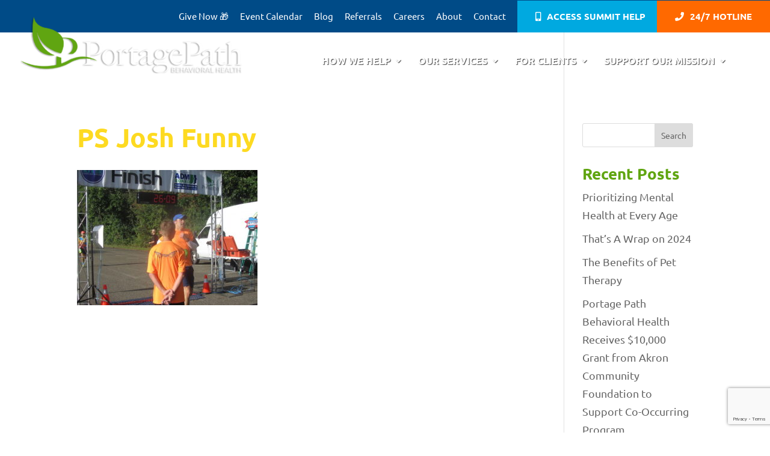

--- FILE ---
content_type: text/html; charset=utf-8
request_url: https://www.google.com/recaptcha/api2/anchor?ar=1&k=6Lc2AlsrAAAAAGIm_5DRB73SuUqxFzQddlIiAAxf&co=aHR0cHM6Ly93d3cucG9ydGFnZXBhdGgub3JnOjQ0Mw..&hl=en&v=N67nZn4AqZkNcbeMu4prBgzg&size=invisible&anchor-ms=20000&execute-ms=30000&cb=9cgkqxqik1m0
body_size: 48989
content:
<!DOCTYPE HTML><html dir="ltr" lang="en"><head><meta http-equiv="Content-Type" content="text/html; charset=UTF-8">
<meta http-equiv="X-UA-Compatible" content="IE=edge">
<title>reCAPTCHA</title>
<style type="text/css">
/* cyrillic-ext */
@font-face {
  font-family: 'Roboto';
  font-style: normal;
  font-weight: 400;
  font-stretch: 100%;
  src: url(//fonts.gstatic.com/s/roboto/v48/KFO7CnqEu92Fr1ME7kSn66aGLdTylUAMa3GUBHMdazTgWw.woff2) format('woff2');
  unicode-range: U+0460-052F, U+1C80-1C8A, U+20B4, U+2DE0-2DFF, U+A640-A69F, U+FE2E-FE2F;
}
/* cyrillic */
@font-face {
  font-family: 'Roboto';
  font-style: normal;
  font-weight: 400;
  font-stretch: 100%;
  src: url(//fonts.gstatic.com/s/roboto/v48/KFO7CnqEu92Fr1ME7kSn66aGLdTylUAMa3iUBHMdazTgWw.woff2) format('woff2');
  unicode-range: U+0301, U+0400-045F, U+0490-0491, U+04B0-04B1, U+2116;
}
/* greek-ext */
@font-face {
  font-family: 'Roboto';
  font-style: normal;
  font-weight: 400;
  font-stretch: 100%;
  src: url(//fonts.gstatic.com/s/roboto/v48/KFO7CnqEu92Fr1ME7kSn66aGLdTylUAMa3CUBHMdazTgWw.woff2) format('woff2');
  unicode-range: U+1F00-1FFF;
}
/* greek */
@font-face {
  font-family: 'Roboto';
  font-style: normal;
  font-weight: 400;
  font-stretch: 100%;
  src: url(//fonts.gstatic.com/s/roboto/v48/KFO7CnqEu92Fr1ME7kSn66aGLdTylUAMa3-UBHMdazTgWw.woff2) format('woff2');
  unicode-range: U+0370-0377, U+037A-037F, U+0384-038A, U+038C, U+038E-03A1, U+03A3-03FF;
}
/* math */
@font-face {
  font-family: 'Roboto';
  font-style: normal;
  font-weight: 400;
  font-stretch: 100%;
  src: url(//fonts.gstatic.com/s/roboto/v48/KFO7CnqEu92Fr1ME7kSn66aGLdTylUAMawCUBHMdazTgWw.woff2) format('woff2');
  unicode-range: U+0302-0303, U+0305, U+0307-0308, U+0310, U+0312, U+0315, U+031A, U+0326-0327, U+032C, U+032F-0330, U+0332-0333, U+0338, U+033A, U+0346, U+034D, U+0391-03A1, U+03A3-03A9, U+03B1-03C9, U+03D1, U+03D5-03D6, U+03F0-03F1, U+03F4-03F5, U+2016-2017, U+2034-2038, U+203C, U+2040, U+2043, U+2047, U+2050, U+2057, U+205F, U+2070-2071, U+2074-208E, U+2090-209C, U+20D0-20DC, U+20E1, U+20E5-20EF, U+2100-2112, U+2114-2115, U+2117-2121, U+2123-214F, U+2190, U+2192, U+2194-21AE, U+21B0-21E5, U+21F1-21F2, U+21F4-2211, U+2213-2214, U+2216-22FF, U+2308-230B, U+2310, U+2319, U+231C-2321, U+2336-237A, U+237C, U+2395, U+239B-23B7, U+23D0, U+23DC-23E1, U+2474-2475, U+25AF, U+25B3, U+25B7, U+25BD, U+25C1, U+25CA, U+25CC, U+25FB, U+266D-266F, U+27C0-27FF, U+2900-2AFF, U+2B0E-2B11, U+2B30-2B4C, U+2BFE, U+3030, U+FF5B, U+FF5D, U+1D400-1D7FF, U+1EE00-1EEFF;
}
/* symbols */
@font-face {
  font-family: 'Roboto';
  font-style: normal;
  font-weight: 400;
  font-stretch: 100%;
  src: url(//fonts.gstatic.com/s/roboto/v48/KFO7CnqEu92Fr1ME7kSn66aGLdTylUAMaxKUBHMdazTgWw.woff2) format('woff2');
  unicode-range: U+0001-000C, U+000E-001F, U+007F-009F, U+20DD-20E0, U+20E2-20E4, U+2150-218F, U+2190, U+2192, U+2194-2199, U+21AF, U+21E6-21F0, U+21F3, U+2218-2219, U+2299, U+22C4-22C6, U+2300-243F, U+2440-244A, U+2460-24FF, U+25A0-27BF, U+2800-28FF, U+2921-2922, U+2981, U+29BF, U+29EB, U+2B00-2BFF, U+4DC0-4DFF, U+FFF9-FFFB, U+10140-1018E, U+10190-1019C, U+101A0, U+101D0-101FD, U+102E0-102FB, U+10E60-10E7E, U+1D2C0-1D2D3, U+1D2E0-1D37F, U+1F000-1F0FF, U+1F100-1F1AD, U+1F1E6-1F1FF, U+1F30D-1F30F, U+1F315, U+1F31C, U+1F31E, U+1F320-1F32C, U+1F336, U+1F378, U+1F37D, U+1F382, U+1F393-1F39F, U+1F3A7-1F3A8, U+1F3AC-1F3AF, U+1F3C2, U+1F3C4-1F3C6, U+1F3CA-1F3CE, U+1F3D4-1F3E0, U+1F3ED, U+1F3F1-1F3F3, U+1F3F5-1F3F7, U+1F408, U+1F415, U+1F41F, U+1F426, U+1F43F, U+1F441-1F442, U+1F444, U+1F446-1F449, U+1F44C-1F44E, U+1F453, U+1F46A, U+1F47D, U+1F4A3, U+1F4B0, U+1F4B3, U+1F4B9, U+1F4BB, U+1F4BF, U+1F4C8-1F4CB, U+1F4D6, U+1F4DA, U+1F4DF, U+1F4E3-1F4E6, U+1F4EA-1F4ED, U+1F4F7, U+1F4F9-1F4FB, U+1F4FD-1F4FE, U+1F503, U+1F507-1F50B, U+1F50D, U+1F512-1F513, U+1F53E-1F54A, U+1F54F-1F5FA, U+1F610, U+1F650-1F67F, U+1F687, U+1F68D, U+1F691, U+1F694, U+1F698, U+1F6AD, U+1F6B2, U+1F6B9-1F6BA, U+1F6BC, U+1F6C6-1F6CF, U+1F6D3-1F6D7, U+1F6E0-1F6EA, U+1F6F0-1F6F3, U+1F6F7-1F6FC, U+1F700-1F7FF, U+1F800-1F80B, U+1F810-1F847, U+1F850-1F859, U+1F860-1F887, U+1F890-1F8AD, U+1F8B0-1F8BB, U+1F8C0-1F8C1, U+1F900-1F90B, U+1F93B, U+1F946, U+1F984, U+1F996, U+1F9E9, U+1FA00-1FA6F, U+1FA70-1FA7C, U+1FA80-1FA89, U+1FA8F-1FAC6, U+1FACE-1FADC, U+1FADF-1FAE9, U+1FAF0-1FAF8, U+1FB00-1FBFF;
}
/* vietnamese */
@font-face {
  font-family: 'Roboto';
  font-style: normal;
  font-weight: 400;
  font-stretch: 100%;
  src: url(//fonts.gstatic.com/s/roboto/v48/KFO7CnqEu92Fr1ME7kSn66aGLdTylUAMa3OUBHMdazTgWw.woff2) format('woff2');
  unicode-range: U+0102-0103, U+0110-0111, U+0128-0129, U+0168-0169, U+01A0-01A1, U+01AF-01B0, U+0300-0301, U+0303-0304, U+0308-0309, U+0323, U+0329, U+1EA0-1EF9, U+20AB;
}
/* latin-ext */
@font-face {
  font-family: 'Roboto';
  font-style: normal;
  font-weight: 400;
  font-stretch: 100%;
  src: url(//fonts.gstatic.com/s/roboto/v48/KFO7CnqEu92Fr1ME7kSn66aGLdTylUAMa3KUBHMdazTgWw.woff2) format('woff2');
  unicode-range: U+0100-02BA, U+02BD-02C5, U+02C7-02CC, U+02CE-02D7, U+02DD-02FF, U+0304, U+0308, U+0329, U+1D00-1DBF, U+1E00-1E9F, U+1EF2-1EFF, U+2020, U+20A0-20AB, U+20AD-20C0, U+2113, U+2C60-2C7F, U+A720-A7FF;
}
/* latin */
@font-face {
  font-family: 'Roboto';
  font-style: normal;
  font-weight: 400;
  font-stretch: 100%;
  src: url(//fonts.gstatic.com/s/roboto/v48/KFO7CnqEu92Fr1ME7kSn66aGLdTylUAMa3yUBHMdazQ.woff2) format('woff2');
  unicode-range: U+0000-00FF, U+0131, U+0152-0153, U+02BB-02BC, U+02C6, U+02DA, U+02DC, U+0304, U+0308, U+0329, U+2000-206F, U+20AC, U+2122, U+2191, U+2193, U+2212, U+2215, U+FEFF, U+FFFD;
}
/* cyrillic-ext */
@font-face {
  font-family: 'Roboto';
  font-style: normal;
  font-weight: 500;
  font-stretch: 100%;
  src: url(//fonts.gstatic.com/s/roboto/v48/KFO7CnqEu92Fr1ME7kSn66aGLdTylUAMa3GUBHMdazTgWw.woff2) format('woff2');
  unicode-range: U+0460-052F, U+1C80-1C8A, U+20B4, U+2DE0-2DFF, U+A640-A69F, U+FE2E-FE2F;
}
/* cyrillic */
@font-face {
  font-family: 'Roboto';
  font-style: normal;
  font-weight: 500;
  font-stretch: 100%;
  src: url(//fonts.gstatic.com/s/roboto/v48/KFO7CnqEu92Fr1ME7kSn66aGLdTylUAMa3iUBHMdazTgWw.woff2) format('woff2');
  unicode-range: U+0301, U+0400-045F, U+0490-0491, U+04B0-04B1, U+2116;
}
/* greek-ext */
@font-face {
  font-family: 'Roboto';
  font-style: normal;
  font-weight: 500;
  font-stretch: 100%;
  src: url(//fonts.gstatic.com/s/roboto/v48/KFO7CnqEu92Fr1ME7kSn66aGLdTylUAMa3CUBHMdazTgWw.woff2) format('woff2');
  unicode-range: U+1F00-1FFF;
}
/* greek */
@font-face {
  font-family: 'Roboto';
  font-style: normal;
  font-weight: 500;
  font-stretch: 100%;
  src: url(//fonts.gstatic.com/s/roboto/v48/KFO7CnqEu92Fr1ME7kSn66aGLdTylUAMa3-UBHMdazTgWw.woff2) format('woff2');
  unicode-range: U+0370-0377, U+037A-037F, U+0384-038A, U+038C, U+038E-03A1, U+03A3-03FF;
}
/* math */
@font-face {
  font-family: 'Roboto';
  font-style: normal;
  font-weight: 500;
  font-stretch: 100%;
  src: url(//fonts.gstatic.com/s/roboto/v48/KFO7CnqEu92Fr1ME7kSn66aGLdTylUAMawCUBHMdazTgWw.woff2) format('woff2');
  unicode-range: U+0302-0303, U+0305, U+0307-0308, U+0310, U+0312, U+0315, U+031A, U+0326-0327, U+032C, U+032F-0330, U+0332-0333, U+0338, U+033A, U+0346, U+034D, U+0391-03A1, U+03A3-03A9, U+03B1-03C9, U+03D1, U+03D5-03D6, U+03F0-03F1, U+03F4-03F5, U+2016-2017, U+2034-2038, U+203C, U+2040, U+2043, U+2047, U+2050, U+2057, U+205F, U+2070-2071, U+2074-208E, U+2090-209C, U+20D0-20DC, U+20E1, U+20E5-20EF, U+2100-2112, U+2114-2115, U+2117-2121, U+2123-214F, U+2190, U+2192, U+2194-21AE, U+21B0-21E5, U+21F1-21F2, U+21F4-2211, U+2213-2214, U+2216-22FF, U+2308-230B, U+2310, U+2319, U+231C-2321, U+2336-237A, U+237C, U+2395, U+239B-23B7, U+23D0, U+23DC-23E1, U+2474-2475, U+25AF, U+25B3, U+25B7, U+25BD, U+25C1, U+25CA, U+25CC, U+25FB, U+266D-266F, U+27C0-27FF, U+2900-2AFF, U+2B0E-2B11, U+2B30-2B4C, U+2BFE, U+3030, U+FF5B, U+FF5D, U+1D400-1D7FF, U+1EE00-1EEFF;
}
/* symbols */
@font-face {
  font-family: 'Roboto';
  font-style: normal;
  font-weight: 500;
  font-stretch: 100%;
  src: url(//fonts.gstatic.com/s/roboto/v48/KFO7CnqEu92Fr1ME7kSn66aGLdTylUAMaxKUBHMdazTgWw.woff2) format('woff2');
  unicode-range: U+0001-000C, U+000E-001F, U+007F-009F, U+20DD-20E0, U+20E2-20E4, U+2150-218F, U+2190, U+2192, U+2194-2199, U+21AF, U+21E6-21F0, U+21F3, U+2218-2219, U+2299, U+22C4-22C6, U+2300-243F, U+2440-244A, U+2460-24FF, U+25A0-27BF, U+2800-28FF, U+2921-2922, U+2981, U+29BF, U+29EB, U+2B00-2BFF, U+4DC0-4DFF, U+FFF9-FFFB, U+10140-1018E, U+10190-1019C, U+101A0, U+101D0-101FD, U+102E0-102FB, U+10E60-10E7E, U+1D2C0-1D2D3, U+1D2E0-1D37F, U+1F000-1F0FF, U+1F100-1F1AD, U+1F1E6-1F1FF, U+1F30D-1F30F, U+1F315, U+1F31C, U+1F31E, U+1F320-1F32C, U+1F336, U+1F378, U+1F37D, U+1F382, U+1F393-1F39F, U+1F3A7-1F3A8, U+1F3AC-1F3AF, U+1F3C2, U+1F3C4-1F3C6, U+1F3CA-1F3CE, U+1F3D4-1F3E0, U+1F3ED, U+1F3F1-1F3F3, U+1F3F5-1F3F7, U+1F408, U+1F415, U+1F41F, U+1F426, U+1F43F, U+1F441-1F442, U+1F444, U+1F446-1F449, U+1F44C-1F44E, U+1F453, U+1F46A, U+1F47D, U+1F4A3, U+1F4B0, U+1F4B3, U+1F4B9, U+1F4BB, U+1F4BF, U+1F4C8-1F4CB, U+1F4D6, U+1F4DA, U+1F4DF, U+1F4E3-1F4E6, U+1F4EA-1F4ED, U+1F4F7, U+1F4F9-1F4FB, U+1F4FD-1F4FE, U+1F503, U+1F507-1F50B, U+1F50D, U+1F512-1F513, U+1F53E-1F54A, U+1F54F-1F5FA, U+1F610, U+1F650-1F67F, U+1F687, U+1F68D, U+1F691, U+1F694, U+1F698, U+1F6AD, U+1F6B2, U+1F6B9-1F6BA, U+1F6BC, U+1F6C6-1F6CF, U+1F6D3-1F6D7, U+1F6E0-1F6EA, U+1F6F0-1F6F3, U+1F6F7-1F6FC, U+1F700-1F7FF, U+1F800-1F80B, U+1F810-1F847, U+1F850-1F859, U+1F860-1F887, U+1F890-1F8AD, U+1F8B0-1F8BB, U+1F8C0-1F8C1, U+1F900-1F90B, U+1F93B, U+1F946, U+1F984, U+1F996, U+1F9E9, U+1FA00-1FA6F, U+1FA70-1FA7C, U+1FA80-1FA89, U+1FA8F-1FAC6, U+1FACE-1FADC, U+1FADF-1FAE9, U+1FAF0-1FAF8, U+1FB00-1FBFF;
}
/* vietnamese */
@font-face {
  font-family: 'Roboto';
  font-style: normal;
  font-weight: 500;
  font-stretch: 100%;
  src: url(//fonts.gstatic.com/s/roboto/v48/KFO7CnqEu92Fr1ME7kSn66aGLdTylUAMa3OUBHMdazTgWw.woff2) format('woff2');
  unicode-range: U+0102-0103, U+0110-0111, U+0128-0129, U+0168-0169, U+01A0-01A1, U+01AF-01B0, U+0300-0301, U+0303-0304, U+0308-0309, U+0323, U+0329, U+1EA0-1EF9, U+20AB;
}
/* latin-ext */
@font-face {
  font-family: 'Roboto';
  font-style: normal;
  font-weight: 500;
  font-stretch: 100%;
  src: url(//fonts.gstatic.com/s/roboto/v48/KFO7CnqEu92Fr1ME7kSn66aGLdTylUAMa3KUBHMdazTgWw.woff2) format('woff2');
  unicode-range: U+0100-02BA, U+02BD-02C5, U+02C7-02CC, U+02CE-02D7, U+02DD-02FF, U+0304, U+0308, U+0329, U+1D00-1DBF, U+1E00-1E9F, U+1EF2-1EFF, U+2020, U+20A0-20AB, U+20AD-20C0, U+2113, U+2C60-2C7F, U+A720-A7FF;
}
/* latin */
@font-face {
  font-family: 'Roboto';
  font-style: normal;
  font-weight: 500;
  font-stretch: 100%;
  src: url(//fonts.gstatic.com/s/roboto/v48/KFO7CnqEu92Fr1ME7kSn66aGLdTylUAMa3yUBHMdazQ.woff2) format('woff2');
  unicode-range: U+0000-00FF, U+0131, U+0152-0153, U+02BB-02BC, U+02C6, U+02DA, U+02DC, U+0304, U+0308, U+0329, U+2000-206F, U+20AC, U+2122, U+2191, U+2193, U+2212, U+2215, U+FEFF, U+FFFD;
}
/* cyrillic-ext */
@font-face {
  font-family: 'Roboto';
  font-style: normal;
  font-weight: 900;
  font-stretch: 100%;
  src: url(//fonts.gstatic.com/s/roboto/v48/KFO7CnqEu92Fr1ME7kSn66aGLdTylUAMa3GUBHMdazTgWw.woff2) format('woff2');
  unicode-range: U+0460-052F, U+1C80-1C8A, U+20B4, U+2DE0-2DFF, U+A640-A69F, U+FE2E-FE2F;
}
/* cyrillic */
@font-face {
  font-family: 'Roboto';
  font-style: normal;
  font-weight: 900;
  font-stretch: 100%;
  src: url(//fonts.gstatic.com/s/roboto/v48/KFO7CnqEu92Fr1ME7kSn66aGLdTylUAMa3iUBHMdazTgWw.woff2) format('woff2');
  unicode-range: U+0301, U+0400-045F, U+0490-0491, U+04B0-04B1, U+2116;
}
/* greek-ext */
@font-face {
  font-family: 'Roboto';
  font-style: normal;
  font-weight: 900;
  font-stretch: 100%;
  src: url(//fonts.gstatic.com/s/roboto/v48/KFO7CnqEu92Fr1ME7kSn66aGLdTylUAMa3CUBHMdazTgWw.woff2) format('woff2');
  unicode-range: U+1F00-1FFF;
}
/* greek */
@font-face {
  font-family: 'Roboto';
  font-style: normal;
  font-weight: 900;
  font-stretch: 100%;
  src: url(//fonts.gstatic.com/s/roboto/v48/KFO7CnqEu92Fr1ME7kSn66aGLdTylUAMa3-UBHMdazTgWw.woff2) format('woff2');
  unicode-range: U+0370-0377, U+037A-037F, U+0384-038A, U+038C, U+038E-03A1, U+03A3-03FF;
}
/* math */
@font-face {
  font-family: 'Roboto';
  font-style: normal;
  font-weight: 900;
  font-stretch: 100%;
  src: url(//fonts.gstatic.com/s/roboto/v48/KFO7CnqEu92Fr1ME7kSn66aGLdTylUAMawCUBHMdazTgWw.woff2) format('woff2');
  unicode-range: U+0302-0303, U+0305, U+0307-0308, U+0310, U+0312, U+0315, U+031A, U+0326-0327, U+032C, U+032F-0330, U+0332-0333, U+0338, U+033A, U+0346, U+034D, U+0391-03A1, U+03A3-03A9, U+03B1-03C9, U+03D1, U+03D5-03D6, U+03F0-03F1, U+03F4-03F5, U+2016-2017, U+2034-2038, U+203C, U+2040, U+2043, U+2047, U+2050, U+2057, U+205F, U+2070-2071, U+2074-208E, U+2090-209C, U+20D0-20DC, U+20E1, U+20E5-20EF, U+2100-2112, U+2114-2115, U+2117-2121, U+2123-214F, U+2190, U+2192, U+2194-21AE, U+21B0-21E5, U+21F1-21F2, U+21F4-2211, U+2213-2214, U+2216-22FF, U+2308-230B, U+2310, U+2319, U+231C-2321, U+2336-237A, U+237C, U+2395, U+239B-23B7, U+23D0, U+23DC-23E1, U+2474-2475, U+25AF, U+25B3, U+25B7, U+25BD, U+25C1, U+25CA, U+25CC, U+25FB, U+266D-266F, U+27C0-27FF, U+2900-2AFF, U+2B0E-2B11, U+2B30-2B4C, U+2BFE, U+3030, U+FF5B, U+FF5D, U+1D400-1D7FF, U+1EE00-1EEFF;
}
/* symbols */
@font-face {
  font-family: 'Roboto';
  font-style: normal;
  font-weight: 900;
  font-stretch: 100%;
  src: url(//fonts.gstatic.com/s/roboto/v48/KFO7CnqEu92Fr1ME7kSn66aGLdTylUAMaxKUBHMdazTgWw.woff2) format('woff2');
  unicode-range: U+0001-000C, U+000E-001F, U+007F-009F, U+20DD-20E0, U+20E2-20E4, U+2150-218F, U+2190, U+2192, U+2194-2199, U+21AF, U+21E6-21F0, U+21F3, U+2218-2219, U+2299, U+22C4-22C6, U+2300-243F, U+2440-244A, U+2460-24FF, U+25A0-27BF, U+2800-28FF, U+2921-2922, U+2981, U+29BF, U+29EB, U+2B00-2BFF, U+4DC0-4DFF, U+FFF9-FFFB, U+10140-1018E, U+10190-1019C, U+101A0, U+101D0-101FD, U+102E0-102FB, U+10E60-10E7E, U+1D2C0-1D2D3, U+1D2E0-1D37F, U+1F000-1F0FF, U+1F100-1F1AD, U+1F1E6-1F1FF, U+1F30D-1F30F, U+1F315, U+1F31C, U+1F31E, U+1F320-1F32C, U+1F336, U+1F378, U+1F37D, U+1F382, U+1F393-1F39F, U+1F3A7-1F3A8, U+1F3AC-1F3AF, U+1F3C2, U+1F3C4-1F3C6, U+1F3CA-1F3CE, U+1F3D4-1F3E0, U+1F3ED, U+1F3F1-1F3F3, U+1F3F5-1F3F7, U+1F408, U+1F415, U+1F41F, U+1F426, U+1F43F, U+1F441-1F442, U+1F444, U+1F446-1F449, U+1F44C-1F44E, U+1F453, U+1F46A, U+1F47D, U+1F4A3, U+1F4B0, U+1F4B3, U+1F4B9, U+1F4BB, U+1F4BF, U+1F4C8-1F4CB, U+1F4D6, U+1F4DA, U+1F4DF, U+1F4E3-1F4E6, U+1F4EA-1F4ED, U+1F4F7, U+1F4F9-1F4FB, U+1F4FD-1F4FE, U+1F503, U+1F507-1F50B, U+1F50D, U+1F512-1F513, U+1F53E-1F54A, U+1F54F-1F5FA, U+1F610, U+1F650-1F67F, U+1F687, U+1F68D, U+1F691, U+1F694, U+1F698, U+1F6AD, U+1F6B2, U+1F6B9-1F6BA, U+1F6BC, U+1F6C6-1F6CF, U+1F6D3-1F6D7, U+1F6E0-1F6EA, U+1F6F0-1F6F3, U+1F6F7-1F6FC, U+1F700-1F7FF, U+1F800-1F80B, U+1F810-1F847, U+1F850-1F859, U+1F860-1F887, U+1F890-1F8AD, U+1F8B0-1F8BB, U+1F8C0-1F8C1, U+1F900-1F90B, U+1F93B, U+1F946, U+1F984, U+1F996, U+1F9E9, U+1FA00-1FA6F, U+1FA70-1FA7C, U+1FA80-1FA89, U+1FA8F-1FAC6, U+1FACE-1FADC, U+1FADF-1FAE9, U+1FAF0-1FAF8, U+1FB00-1FBFF;
}
/* vietnamese */
@font-face {
  font-family: 'Roboto';
  font-style: normal;
  font-weight: 900;
  font-stretch: 100%;
  src: url(//fonts.gstatic.com/s/roboto/v48/KFO7CnqEu92Fr1ME7kSn66aGLdTylUAMa3OUBHMdazTgWw.woff2) format('woff2');
  unicode-range: U+0102-0103, U+0110-0111, U+0128-0129, U+0168-0169, U+01A0-01A1, U+01AF-01B0, U+0300-0301, U+0303-0304, U+0308-0309, U+0323, U+0329, U+1EA0-1EF9, U+20AB;
}
/* latin-ext */
@font-face {
  font-family: 'Roboto';
  font-style: normal;
  font-weight: 900;
  font-stretch: 100%;
  src: url(//fonts.gstatic.com/s/roboto/v48/KFO7CnqEu92Fr1ME7kSn66aGLdTylUAMa3KUBHMdazTgWw.woff2) format('woff2');
  unicode-range: U+0100-02BA, U+02BD-02C5, U+02C7-02CC, U+02CE-02D7, U+02DD-02FF, U+0304, U+0308, U+0329, U+1D00-1DBF, U+1E00-1E9F, U+1EF2-1EFF, U+2020, U+20A0-20AB, U+20AD-20C0, U+2113, U+2C60-2C7F, U+A720-A7FF;
}
/* latin */
@font-face {
  font-family: 'Roboto';
  font-style: normal;
  font-weight: 900;
  font-stretch: 100%;
  src: url(//fonts.gstatic.com/s/roboto/v48/KFO7CnqEu92Fr1ME7kSn66aGLdTylUAMa3yUBHMdazQ.woff2) format('woff2');
  unicode-range: U+0000-00FF, U+0131, U+0152-0153, U+02BB-02BC, U+02C6, U+02DA, U+02DC, U+0304, U+0308, U+0329, U+2000-206F, U+20AC, U+2122, U+2191, U+2193, U+2212, U+2215, U+FEFF, U+FFFD;
}

</style>
<link rel="stylesheet" type="text/css" href="https://www.gstatic.com/recaptcha/releases/N67nZn4AqZkNcbeMu4prBgzg/styles__ltr.css">
<script nonce="h7-u3-JpTwqQr00eIswJ9w" type="text/javascript">window['__recaptcha_api'] = 'https://www.google.com/recaptcha/api2/';</script>
<script type="text/javascript" src="https://www.gstatic.com/recaptcha/releases/N67nZn4AqZkNcbeMu4prBgzg/recaptcha__en.js" nonce="h7-u3-JpTwqQr00eIswJ9w">
      
    </script></head>
<body><div id="rc-anchor-alert" class="rc-anchor-alert"></div>
<input type="hidden" id="recaptcha-token" value="[base64]">
<script type="text/javascript" nonce="h7-u3-JpTwqQr00eIswJ9w">
      recaptcha.anchor.Main.init("[\x22ainput\x22,[\x22bgdata\x22,\x22\x22,\[base64]/[base64]/[base64]/ZyhXLGgpOnEoW04sMjEsbF0sVywwKSxoKSxmYWxzZSxmYWxzZSl9Y2F0Y2goayl7RygzNTgsVyk/[base64]/[base64]/[base64]/[base64]/[base64]/[base64]/[base64]/bmV3IEJbT10oRFswXSk6dz09Mj9uZXcgQltPXShEWzBdLERbMV0pOnc9PTM/bmV3IEJbT10oRFswXSxEWzFdLERbMl0pOnc9PTQ/[base64]/[base64]/[base64]/[base64]/[base64]\\u003d\x22,\[base64]\\u003d\\u003d\x22,\[base64]/[base64]/DisOzcn5Gw61xcMOYDMOkZT06w6M0BsOCw4bCkMKmaR/ChcOBFHwGw580Ux10QsKuwonCglRzDcOSw6jCvMK4wrXDpgXCrMOfw4HDhMOzV8OywpXDisOtKsKOwo/Dv8Ojw5A/bcOxwrwnw77CkDxgwqAcw4shwrQhSC/CiSNbw7oqcMOPVsORY8KFw450DcKMY8KBw5rCg8Oib8Kdw6XChDopfgPCkmnDiyfCpMKFwpFZwoM2wpEGKcKpwqJ9w5hTHWvCm8OgwrPCn8OwwofDm8OnwoHDmWTCp8Krw5Vcw6A0w67DmH/CvSnCgAMkdcO2w7Jpw7DDmi3Do3LCkQQBNUzDmlTDs3Q0w7kaVXzCtsOrw7/[base64]/WCHDpjfCowpUwrHDncKEacOHw4pDw7rCisKQCWogPcONw7bCusKob8OLZzfDl1U1U8Kqw5/[base64]/Do8OEw6PCpifDhBszIyHCki9eDU/CqMO9w58Zwr3DucK5wrzDpQ4WwpgeBm7CpRc4wr7CtAbDp2tVwoHDgkfDshbCgsKSw4w8XcO6M8Kxwo3Dk8K6SExfw7HDsMO0Bzs1T8Ozdw3Dnhciw4rDjRx2WsOFwo18NGzDhlJRw7/DrsOOwr9YwrhhwpXDvcOWwqVuKk7CniRMwqhww7bCoMOdXMKmw6XCgMOqTRZiwoYfLMKWNiLCrEFfSX/CjcO4Sl3DucKUw73Djg0HwoXCpsOEwpAWw6fCscO7w6DCksKiGsK6ZnodaMO8wpgFcyzCiMOVwqHCh3HDjsOsw6LCgcKlbUh0Sx7CvwrDiMKbOx/DhiHDij7DgMO5w4Jqwq5Kw4vCucKYwrbDmcKrVnPDtcKtw6V8GltzwrwQDMONAcOaDcKuwrR8wonDh8Odw75bfsKlwqfDpD8+worDlsO6RMKYwoEZVMOTQsK8D8OEX8KPw4bDslXDq8KaGMKycSDCmTLDsn0twqlWw6fCq3/CkHzCncK/[base64]/[base64]/[base64]/[base64]/Y8OIbiI3eXNBScOHFMO8DsOyw5VBVRtbwq/[base64]/DhcKuw5l0wrnCmxfCp8OHwqoDLMKbwrApw6wBBA8Iw5UoR8KVNCbDsMObFsOcW8KmA8KCZcOVWEnCsMORG8OXw74gCxAtwp7CtUbDtn7Dt8OtHh3DnzAyw6V9FMKtwowfw7ZFb8KDKsOjLSwfMwEkw6g1woDDuBjDmhk/w6HCnMOXR147ccOxwrbDkl0Yw7IIIcOnw5bCmsK1wpbCmm/CtlVIV0cgWcKzHsKSaMOOUcKmw75/[base64]/DmsKmGhLDlnTDizcbw6zDu8KxVk0XE2M5wq0Lw53CgDc3w5FeJsOswoknw5ENw7rDrQ1Qw4VjwpLDh1VtI8K+O8O9FmfDl0xpVcKlwpdewoPCow1Ww4MIw7wpBcKEw5NFw5TDjcK/[base64]/wrRtL8KmGG3DhMOgw7bCncOPw5TDulZlwpt9ZcOBw7DDrzTDsMOoEsO3wp9Aw4A5w7BHwqd3fnjDl2YFwpotSsOyw6ZWMsKWTMOeKDsBw4XCrRTCpFLCgE/DtmHCjWrDk1A3DTnCgFPDnlxFT8Ovwp8NwpMpwoU8woV9w6JgZcOLDx/DlQpRVsKewrMkYVcbwpJbGsKQw7hTw67CnsOmwp1mA8KVwqAFSMKQwqLDoMKbw7PCqSs1wr/CmTEgJ8OeLsKHa8KPw6dgwrQFw6l+ZlnCiMKSJ2jCisKODAlaw4rDoj0GZATCvcOVw4IhwqsvDyZaWcOowqzDuk/[base64]/CmFJUP8OqwrTDuCrCt0VSwrjCgMK9w5rCicK2wrlKXsKkJUYVDsOcT1hZPwJ8w43Di3RIwoZywq9Uw6XDrgBvwrvCriM2woN3wpJ/RCrDksKhwq9ew6RQJTpGw4VPw47CqMKsFC9OL0zDgUHCicKMwrPDiicJw7cFw7bDrTvDsMKbw5HCl1JBw7tTw6UJUcKiwovDsEfCrUcsO19OwrrDvWbDsjvDhFFzworDig3ClURsw5Ilw5HCvBXCnMKvKMKUwq/DssK3w7Q4PmIow5lJasK7wrTCkzLDpsKgw40+woPCrMKMw6rCtiFJwq/DiT1EJMOOLAZmwpjDsMOgw6vDnm1cZMOHGMOWw54BQ8OCKm9pwoo6OcOww5pVw4QUw7TCqUsTw5jDt8Kdw7rDhcOHA0cQKcOuOBnDqDPDkQdFwprCmMKnwrHDgTnDhMKiehDDisKawoDCu8O6aCvDkHLChWs3wo7DpcKSIsKBcsKVw6Fgw4nCnsO1wqRVw4/[base64]/DsKTdsOLwqXCpsO9wqbDsE/[base64]/[base64]/UgQYw7c9CWMpdsOCwo8uwpnCr8Oqw75oTxfDmmQcwqxaw5Iuw6kMw6cbw6vCucOuw5IuesKTGQ7DuMKswqpmwoDDkXrDncOiw7cHDGhCw67DvsK2w58UUD5Jw7zClHnCuMOoQsKHw6rCiGBUwpM9w4MSwqbDtsKew4JBZXLDmTXDsi/[base64]/wrU8woMfw6hNMjBsRmBwwphJTyLDncOMw7Jcwr7DuGjCsTzCgsOjwrDCnB7CqsOMXsKiw7EywqfCsEcbESMzHcKILw0LIMKHDcKdWl/CtgvDt8OyMQBvwpYIw4JewqfDtcOTVGNKSsKsw7DChxLDnSPCm8KjwpvCm0Z/RiYwwpUmwpPCmWrDhUPCoygUwqjCuWzDiFXCmyvDq8O/wokLwrtbKWjCmsO0woRGw7J8C8K5wrPCusKxwqrCiXV4wqPDkMO4fsOlwrfDjsO/w49Cw5TCqcKtw64SwrfCl8Odw7N+w6LCkXQPwojCu8KMw6ZVw4QTwrEkBcO2PzbDtXLDsMOywqtEwpbCssO5C0XCpsK2w6rCsHdfaMOZw4Row6vCo8KqS8OsPDvCgXHCqgzDsjwtOcKsay/CqcKuwogzwp8WaMKVwp/CpDPDtMOAK13CuUk8DMKKXsKQJGnCnhHCqmfDu1d1ZcONwrPDsBsVPz8MSCM9REFVwpd7PDDCgEvDk8Kswq7CgT0gMETDmUZ/EC7CvcK4w7E7SsOSCFwIw6FrbGwiw43DssOvwrnDuC4KwodWTz0Hw5h3w4/CniVtwoRPPcO9woPCp8OVw5k3w6xRdMOEwq7Dv8O/O8O7wojDpnHDmwXCmsOFwpDCmhYIID1dwr/DkinDjcKuEmXCjAlMw6TDnRbCoyM0w5lVwoLDvsORwp5ywqLCthfDosOXwogQMA8VwpkvEMKRw57Cm0fDnkXCmzjCn8Oiw7VZwpDDmMKlwp/CmTxhRsOnwobDqsKFwqkFFmrDhcODwpBOV8KNw53CpsOewrrDnsKKw4vCniLCnsKGw5FUwrVOw48pAsOUVcKDwoR/K8KFw6LCjMOsw7c5ZjEbWgjDknHCmljCkVHCkFNXfcOOQsKNNsKSRj5Tw7ASOyTClCrChcObA8Kpw6/[base64]/w5HDs8KBw5PCpwRDIMO4CRA1w6pBwrPDtyfCt8Oqw7k+w4LDhcOFXcOmC8KAe8K9YMOCwqcmX8O/OEc/[base64]/DoDpJKFcbYBzDqcKDC8O7ehRtXMOhTcOcw7HDtcOZwpXDlMKTRzbCjsOKZMOHw57DssOYdkbDsxcMw5XDk8KIQnbClMOqwobChFbCmMOiKsOLUMOvZ8Knw4DCncO9HcOLwo5fw61HOcO2w79AwrFKXFhywohgw4rDmsOdwrh0woDCtcOuwqtAw5jCuXXDkcKOwr/DrHsOa8KOw7zDkHtGw4cjLMO0w75SBcKNEW9dw6UYNMOJNj4/w5Yvw6pWwqtMTT9+Ex7DvMOYbxjCrT08w7zDl8Kxw6jDrUzDmH/CncO9w6Eiw4fDk2hpA8O4w5Qhw57Ck0zDkAXDqMOnw4jChgnCusOMwpjDv03DksOjw7XCusKXwrnCsXMxX8OIw6ZYw73CsMKGYzbDscKWT1bDiC3DpVoUwozDpDjDmFDCqsONCRzCksOEw6xyTsOPSxQQYgzDtGhrwqR/IkTDmkbDrMKxw7omwpxaw6RgH8OYwoRGM8Khw6wreiM8w5fDvMOjOMOjTCEfwqlQWsKYwqhwYg45w73Cm8O3w5gTEjvCnMO9RMOswqHCosKnw4LDvgfCpMK5Hi/DlFLCgW/[base64]/Do08WFcKLw6YlJExDQlkYPGM8w6sibcOzGsOYYx/Cs8O4dyPDhX3Cr8KgOMOPD1NWYsOEw5J6bsOXUQHDgMKfEsKNw59MwpsyAijDvMOGEcKedQLDpMKEwooywpARw7PCo8OJw4tUd0AObsKhw4oZFcO3w4IOwr50w4l9CcKoA17CssOlfMK/eMOxZwXCgcKRworCo8O3QE9gw4PDjTghLAzCnhPDjDUPwqzDkyTClkwAenjDgANnwrbDoMOww6XDrQQUw5zDmsOmw77Cjn4ZGcK8w7hDwpd0bMOHPRzDtMOFYMOiVVrCnsKmw4U4wpcKC8K/woHCsxkUw6fDp8OEBAfDtkc1w6sXw7vDncOcw5kqwqfCsVATw6A1w4cdTG3ChsO4A8O/OcOyPsKgfMKrO0Zwcl9tTXvCr8Ohw5HCrCJPwr1kwoPDt8OQdcKbwo3Cp3YZwqMlDHvDuSPCmwALw455cTbDgnEPw6hWwqR3JcKhOVtWw6NwOsOmChkvw656wrbCo0Q+wqNaw54wwprDmDtaUwt6JcO3b8KeccOsTTAlAMK7wqjCsMOtw4E9FcKhYMKYw5/DqMOKdMOew5LDmSV0GcKEdXIxGMKDwrxpQlzDvcKuwqx0Q2BFwrMRMsOZwoh/OMOtwr/DuWsJW3I4w7cXwqA6LG8QeMOQT8KtPVTDr8KKwpPCs2p+LMKmUHM6wpfCmcKxF8KHVsOewp40woLCnxkSwoMicHPDiFcdw6MDQX/ClcOdTjFiTEbDtMO8bnnChn/DgU9jeDZzw7zCpEHDrjEOwpPChEIvwpMsw6AwX8OhwoFFHVLDj8K7w49GBQ4fOsOaw63DlEFWKz/DkU3CrsOQwpsow6bCuivClsO6RcOGwoHCpMOLw4dew5lyw7XDrMO+woN5w6ZPwrDCusKfJcO6f8Owf0kudMO/w5vDqMKNEcKew7DDkWzCtMKyFDDChMO5ByZWwpBVR8OdScO5GMOSGMK1wqrDvCFGw7ZWw6YWwqAFw67CrcK3wr/[base64]/Dm8Kjw6jCkWDCgcOqwrFyAmnDkMKCwobDjTJLw7B0JB3DnAZicMOFw7rDg1xAw4J3PnfDm8KvcH5YZWMKw7nCqcOpV27DgixxwpEmw6PCtcOtdcKNBcK7w6Jaw61rN8K9wpHCoMKqUAfCunLDtgMGwo7ClTJ2LcK4bgR5ImpgwpXCocOvCWtLfD/DrsKlwoJ1w7TCmsOFXcO0XsOuw6DCnxtLF3HDqSo6wr8rw4DDusO1Xj5/wrXDgFFNw4PDssO5L8OQLsK2Ugcuwq3DgWrDjl/CsCYtasKOw4wLYCckw4JiaBPDvQUITsOSwqrCrUY0w5bDhTfDmMOMwpTCnmrCoMKxOsOWw4bCtQHDnMO0w4jCk0TCpCpfwogdwpYXMFPDo8O3w63DpsOPacOHAgHCq8OSexQyw4BEajfDjCfCvQYJQ8K/WAfDiXbCocOXw4zCusKgKmM1wqLCrMO/wqBHwr0rwqjDtEvCmsKYwpY6w408w4E3wpBsG8OoJ2TCvMKhw7HDoMO2Z8Kbw5TCvzIHWMOpLmrDoSE7BcKLKsK6w7BCBy9OwokJw5nCl8K7cCLDq8KYLsKhGcO4w7rDnhxfHcOow6g3PinDtQDCoTbDk8KYwoRXJG/[base64]/DlMKCwql2XsKsw5A2w5ggwqsvCwRccsKKwpQTwofCmH/DnsKQDyDDuy7DncKxwrVnRmRBHwXCgcOzKcO9ScKgScKYw6scwqLDpMOtLcOLwr5/EcOVEXfDiT0YwrnCs8OAwpstw7PCicKdwpMQUMK7YcKTM8K6VMOuHnHDmQxaw41nwqTDlzlkwrnCqcK+wrvDtxAWa8O7w4AecUkvwotYw6BXB8KcasKJw5HDswYzH8KvBX/[base64]/DhsOONMKfO8OBNSjCogrCgMOqX8KhDEVFw5XDt8OdRcOhwqo8M8KAAG3CvMOaw5HCpUrCoHJxwr7Ck8ONw5c8SWtEC8KPG07Cmj7CinsSw47DqMOHw7PCoB3Dg3RMIEVKQsKHw6siAsKdw6BcwpxYbcKPwo3DjsOiw5c3wpLDgQRXVE/CpcO8w7JFeMKJw4HDsMK7w5rCoxIWwqxoWysiYkUMw4Qqwq5Ew45EGsK1FMOOw47DiGpjD8Oqw6vDlMO7OHATw6HCv0/DsGHDrhzCpcKzVQxfGcOVTcOJw4ZGwqHDmnbCucK7w5HCqMOZwo4IdWJsScOlYD3CjcOJJwo3w5sgw7LDsMORwq/[base64]/DuMK6CH/DvyLCkCY3w6HCicKRMcOFwoYbw6FmwofCm8OSd8OsI2rCqcK3w6nDszrCoWvDl8Ksw6JuH8OyFVIZUcOuBMKHEsKbG04GMsKcwpsMNHDCj8KLbcK+w5EjwpNWbGlfw71Fwp7Dr8K2LMOXw5pLwqzDjsK/wqTCjnYsfMKGwpHDk2nCn8OJw7UZwqlZwrTCtcOGw5LCqjl8w7JPwpBRwoDCjAPDnDhqFmdjRsKiwosybMORw5rDqWXDr8Okw7JkYsOldXTCucKrGDcySCQzwqthwr51UkbDv8OGVEzDuMKqK1sqwrFNDMOow4bDkD/CoXPCrSjDocK+wofCv8OdYsK1YkTDt11iw4tTasOXw74hwrxQE8OKDUHDkcKNesOdwqLDosKLdXo1BcKUwpHDhnZSwonCjkHChcOSL8OdFC/DpRvDu33CvcOhLHfDsw42wr1LAEpfe8Oaw6tXOsKlw7nCjjfCiHPDuMOxw7/[base64]/wpF4w6gvwqJrTMK/FcKhwqTCu8K6E8OvYWTDnj8aUsOLwoHDm8Oiw5ZAYMOsOcO6woPDiMOAQWl8wpTCsU3DhsODAMONwpbCuzbDqT95RcK8FT5zJsODw7NrwqYew4jCkcOMLSVTw47Dmy/DnMKDKzFBw7jCtmLCu8OdwqXDlQbChB41NU7DhnZsDMKuwrjChhPDssO/MybCrD1eJUx+XMKLaFjCl8OkwrhTwoAew4ZcWsKkwqbDmsOhwqXDskrCu0QlOsOkH8OIV1HCoMORTQoCRsOKdUh/[base64]/QHJOXyNLWsOdwrljZMO/IU4iw7clwp7DlhDDksKNw588aVoDwp4kw4Jpw5XDqS/[base64]/Do3I5w7Iawq0PKMOywpPDlV10wpLDmkPDgcOfDsOYwqk4TcKkCXQnNcO9wrhEwp/CmkzDmMOIwoDDlsKVw7pAwpjClnXCrcKhHcK4wpfClsOawqHCvzPCrVxjeHLCuTExw4UXw7zCo2nDqcKiwpDDgBQAO8Ktw7/Dp8KKOMObwokXwozDtcOnwrTDrMODwrTDlMOAZUZ6ZWBcw6pVGMOMFsK8YwtSbjd9w4zDu8Ovw6Rfw6/DrWwUwr1Bw77CpgPCuFJ7w4vCm1PCpcKIQXFEYQLDosK1fsKgwoIDWsKcwq/[base64]/N2vDr8Otw4vCqcKtcXTCoEfCncOPI8K2wqI9WFfDo3rDj2gDH8OVw6lISsKrcSrCrkTDvRVDwql/M0jCl8KcwqIOw7jDk0PDvDotESkhaMOTZHccw6x5aMOrw7Njw4AIWhhww5oSw7rCmsOOO8KDw4LCgAfDsEYKZFfDjMKuCj8cw5PDrTrCiMKHw4QwTy3DrMOqN0XCk8OzADAHe8KrNcOew59JAXDDusOgw7zDlSDCoMO5TsKKb8KvUsOVUAlyIsKnwqvDu1UGwo88W0/[base64]/d8OzD0huScK/w4/CtQdKZMKTV8KHQsOENzrDsXbDisO3wprCo8K0w77CoMO3TcKEw71edMK4wq07wofClnhIwrQ0wq/DgxbCtHhwI8OxV8OCdxwwwosIP8ObTcOZa1lFInjCvjDDthLDgBfDrcOYNsOewo/CtVBMwp14H8KOVArDvMO9w4ZROF5/w4FDw6NJYMOowoBML2HDp2A5woR2wocHVUUVw6LClsO8QX/[base64]/DtwTDkV9kwrM8Az/DmsK7FmhjJx7DncOKwrkUP8KRw7TCicOWw4XDhkMEX1PClcKjwqbCgQQgwozDq8O2wpQxw7rDn8KxwqfCq8OsSzMAwpnCplHCvH4Dwr/CocK7w5Q1aMK7w7hTZ8KiwrACKsKFwpnDtsK3KcOERsKmw6fCgxnDp8KFw7R0fsOROMOsZMOCw7HDvsOKG8O2NSvDnTk6wqFMw7/DosOYGsOoBsOTFcOUH0EjWxfDqB/[base64]/DqUpiJ1nDsB9Rw5/DmMKhOMOFw7/DhcKNLMK9wqcsbMOHNsKjPMK7CTE5wpd7woI6wotRwrrDtWlJwoZyQHjCmHw2wofCnsOsDAA5T1dyVR7DkcO7wq/[base64]/[base64]/OsOYwrRIwpDDuRtHwqZ3XMO3bMKFwrvCicKfwpjCn1cGwq1NwofCs8OowpDDnVnDmsKiMMKBwr/CvQ5VJWsaHBXClcKJwrtlw51ewp4lKsKuI8KswpPDkDTClyApw4JVCUPDv8KQwqdkWkMzCcKQwpUaW8OJT0NBwq4Bwp9ZOSbCosOtwpnCtcO5cyZyw4bDo8K4wo/DvwrDmkfDi1HCncKQw4gBw61jwrDDpDzChhQhwpY2UALDvcKZGBDDnMKFMh/CscOpFMK8WwnDlsKIw7HCg3EfIsO/[base64]/[base64]/[base64]/DvChHw7XDlsO6fAPCpMOrcMKfw4tyf8OFwr54w5IfwqTCiMODwrojZwjCgMO9BG1EwpLCmgtMHcOvFEHDr1Q9fGDDkcKvT2rCj8Ovw4B5wq/CgcKeDMOiY2fDvMKeIn5dKVk5ecOxI2BNw5EjNsOGw5DDlF1+ETHDrA/ChgQoVsKpwqAMeHYLYTPCoMKbw5YaCMKCd8OgZTBGw65OwqrDnRrDv8KewpnDu8KJw5zDvRo0wpjCk0MWwq3DrsKjQsKlw5zCk8KCZEDDg8KASsOzBMKkw49ZCcOCaUzDgcKKCjDDo8O/wqvDvsO2bcKmw4jDpXXCtsOhWMKJwpUjWiPDscKKFMK+wqpcwq9AwrZrHsKQDFxQwqhcw5MqKMKsw47Dv2A6bMOTd3UawrfDrcKZwqk9w4Yow4IOwrPDr8K4fsO/E8Kgwo92wqLClXfCk8OCMDh9VcK8T8KSVE12U2DCpMOqXMKsw74vGcODwr54w4MPw75NecOWwpfCusOPw7VQHsORP8OCKxzCnsKQwrPCg8OHwp3CrlZQNcK6wrLCriwaw43DosO/FsOgw6bCuMOiSXVRw6/CgSAswr3CgMKtYykYSMONEjDDocKAwpzDkhpSMcKUDlrDmMK+dFsaa8OQXERow4TCpmM+w7hsFSvCiMKEwrTCucKew4TDh8O9L8O1w5PCtcOPV8OJw4zCsMKwwpnDk0slNsOGwpHDmsOjw6wKKhcjRsOQw5jDmTJLw493w5bDum1AwqLDkUDCq8Knw5/Dt8OuwoDCm8KhLMOVKcOtccKfwqRxwokzw7VOw5XDisO4w4lxJsKYHHDCh33CsxvDrsODwq/[base64]/Cs2ctw5gXV8KgYMO7bMKCwpbCisKJCgfCjXoWwppvwqsXwoQFw4xeMMKdwonCiSU1LcOuHj7DrMKNK1/DgUZ/Yk3DsynDu13DlMKYwo5EwplMFiPDpDULwqzCucOFw4NJdsOsPBfDuCLDo8O4w4IHLsOuw6JqU8OlwqjCvMOww6jDvsKuwrMIw4suQsOawpAWwrXCszZdL8KJw67CigJ/wrfCgMO7Awhcw4VDwr7CpMOywpYQJ8KlwpEdwrzDqcOhCcKaOsOyw5MSCyXCpMO3w6J/Iz3DuUfCl34ew6TCpGUYwq/Cv8OFE8KlFyYDwqrDh8K0B2fDhsK4CUnDpmfDiRbDig0ofMORO8K5ZsOow4xpw5k3wr/DjcK/wq3CpDnCmcK/w6VIw5/[base64]/w4vCq1fDtcKaw7MJZFgCwpkHwrjCh8KcdMKdwqfDm8KXw7A8w5DCosObwrQaNMKQwrkKw4jCkToJECIuw5LDiiQKw4DCg8KfBMOawpRUFcOVbcODwqsOwrzDocKzwofDoyXDpjbDhSvDmhfCu8OFVEnDsMOdw4RsZ3PDqzDCgn/DhjfDlSM0wqrCosOgfl8ewq8Nw5XDjMOuwpo3EsKATsKEw4VEwqxYXMK2w4/Ck8O3wpptYcOsTTrCtzfDqcKIf3rCqh59WsObwqEKw77CvsKpG3DCljs9YsKtO8KwEAsQw5UBOcOIE8OkS8OZwqFIwrpTf8ONw6I2JAt/w5N2T8KJwrBJw6ZIw5bCpV9wNcOKwptfw60Sw6LCs8OawozCmcOXZsKWWl8ew45tR8O0wrjDsAHCsMKqw4PCv8OmEFzCmx7CusO1X8OjNgg8E0pKwo/DoMOJwqAPwqlvwqtow5x3f25HJXoHw63CpXYeB8Orwr3ClsOieivDosKmfGARwo9NBsOWwpjDqcOew6xEAGE0wrhyf8KxLDXDjMK/[base64]/w7hTwofDkV7DnDY2w4DDusKCdMOFEsO0w5Zjw4tzd8OBRXIFw4geSgbDrsKMw5NuQ8ObwrDDlW9CDMOXw67DpcOVw4nCmVo+DcKAK8K/wqojJxAWw5xDwpvDi8Kww649VS3CiwHDp8Kuw7ZYwrN3wqbCqhx2BMOWYhFNw47DjFTDusOuw6xIwqDCm8OtPlpUZMODwpvCqMKEZsKEw49Ow64Sw7RFHMOpw6nCv8Oxw4vCpcOuwr1wOsOvMH/[base64]/DscK9EU7DpQLDvsKFw7nCssKwNFZwLcO2Q8Olwq09wrc/D1gMCTRrwq3Ch0zCiMKgUwnCjXPCp0sUaHzDvTI5VcKDbsO1GWDCq3PDtsK/wqlZwoQSLDbCk8Kfw6wbKFTCqF3Dtll1FMKhw5vDhhhYwqTDmsOoFwMuw6/Cs8KjFw7CiUQww6xGXsKNdMKfw6zDmHjDscKpw7nCqsK8wrt0UcOAwo3CvSoRw5rDgcO3bDTCkE0oQynCkmXCqsKewqpocmTDjDHCq8OYwrg0w53DoWTDu38Fwq/CmgjCo8OgJwM4KGPCujnDucKhw6TCncK/MivDtlHDqcK7QMKkw7jDgS1qwpBOMMKiVlQvT8OEwosmwoXDvDxaYMOWEw9Vw4bDscKBwrPDtcKpwrvChsKuw7IICcK/woouwrvCqMKLE3cDw5vDosK/w7XCuMKgY8KMw7I0Cgxiw5g5wo98BnJUw4wqXMKNwogqIAbDpydSD3vCjcKlw6jDh8OKw6xHNXnCkCDCmhvDhMOzAS/CvgDCmcKCw7tXwrLDtMKoc8KYw7svMVVfwpXDq8OdWC5nPMODScOyJBDCssOZwptsN8OxBywuwq/[base64]/[base64]/CqcOmYsK4w5vDlyVdw7Q+B8OOw4gXJkvCixZ3U8OCw4jCq8OWwoLDtSdWwoVgBxXDpRzCskrDs8OkWShuw5TDk8O8w6bDhsKbwqTCh8OtJzTCn8KDw4PDkl8Rw7/CpWHDlsKoWcOdwrnCkcKAWGzDk23ChMOhPcK+woPDu2JkwqHDoMO+w4lGXMOVD1DDqcKYUXoowp/CnEVuf8OmwqccWMKEw7B3wq03w4NBw60/UMO8wrrCjsKcw6nCg8KpFR7DpkTDuRLDgg12w7PCsiEiOsKRw716PsKXHQB6JyZ3IsOEwqTDvMO8w6TChcKmeMOhNVpibMKOZmYgwprDgcOTwp/DjsO5w640wqpJKcKPwpfCjS/[base64]/DlybCn8KuwpZoZGzCkcKzMjI+LTLDmMOewqZhw6PDosODw5DCrcKvwobCjjTCl2kxBz1lw47CvsK7JSrDmcO2wqlYwp3DicOZworCpMOUw5rChcOqwqXCgcKHOsOoTcKMw4/CmVNZwq3DhBEMJcO2GD1lCsOQw78PwrZOw6HDlMOxH3x7wq8IYMOzwph8w6bDsjTCg1fDtls6wq/Dm2F/w6gNLlHCiQ7DoMKmHMKYYzRrJMKKdcOoahHDnhHCo8K6VRjDvcOJwozDuSEvcMOKa8OLw4ArfcOYw5vCthd1w6bCo8OcMhPDshTCt8Khw6DDvCPDoGYMV8K0NgDDq1DCsMOSw4cqWMKBSzkwXcK5w4fDhzHDtcK+OMOYw7XDncK8woI7fmDCtGTDnQUDw4RTw6/Ck8KQw43Dv8OtworDmCpYesKYQU8CP0zDgVAGw4DCpmXClHrDmMOmw7FOwpokKsKkJ8OhGcKxwqpsBi/CjcKiw5MMG8ObWQfDqcOqw7vDlcK1Cj7Cn2clTMK/wrrCqgbCvi/CnTvCtcOeBsOOwoUlA8OwdlMDHsO6wqjDrMK4wr81XX/DqcKxw7XCpXPDpyXDomE/EcO0Q8Oywp7CmMOrw4PDrgvDs8OAZ8KeLBjDosK8wpt/eU7DphrDgMK3aCdmw6Bowrpfw5EWw4PCncOSXsOwwr3DsMO/CApzwr55w7Q5XsOEHkFOwrhtwpfCtcOmbwBgD8ODw63CqMOcwqjCpSE8GsOmOMKGGyM/UyHCqHgZw4vDh8OawpXCoMK8w7XDtcK0woM1wrDDsD50wrtmPUBPS8KHw7HDmmbCqB/CtiNPwrTCk8O3KXvCrjhHeU/[base64]/wr0hfcOwA8KCUMKgdWdsMMOZJkpQExvChynDmHhtIcODw6LDssKgw7QUTHTDnkJnwrbDpDnDhFV9wqzChcKCHiHCnkbCosKkdXTDiHfDrsOpDsO/GMOsw73DncODwoxzw4zDtMOxehnDrWHCtWfCiRE5w5rDnxIAQHQqAMOMf8Orw6LDvcKcF8OhwpAFMcO7wr/DgcK7w6TDr8Knw53CjDXCnhjCmFF6BQjDni7CqQnCosOhH8KTfE4SBnHCn8OQOH3DtMOow47Dk8O4IQU7wqXDu1DDrcK/w7Zaw5ssA8KOA8K6csKeJjXDkGXCh8O0JmZtw7JrwottwoHDqH8/[base64]/RsO3w57CqsKIwq05w6ofXWnCpBnDpcKSw4rDkcOxIzNQU0YbMmXDh1PCjDnDmAp0w5fCrTzDp3XClsOcw41BwoMAOzwcEMOVwq7Dgkogw5DDvy5gw67CpHAEw5kqw7Jww7Ibw6bCpMOZfcO/wpJaOklvw5bDim/CosKxEXNAwojCvAs4AMOdASY7Ai1KN8ObwpbDpcKIYcKsw4LDhTnDpx/Crg4Lw5TCqj7DqQHDosO2VFo6wrfDhwTDkgTClMKVSS4VWsKvwqJbNEjDosO1wpLDmMKfYcOWw4NpWl1jSyDDvBHDmMOGNMKNV0DCt24TUMK8wpN1w4pwwr7CoMOFwrzCrMK+HcO3ThnDo8OEwr3CqX9pwrMqYsK2w7h3fMOIM3jDmH/[base64]/Dr8KhBwzCvQXDoXTDm8O9V8O/w5hyw7Vawrpqw5wEw4YOw6PDucKzUcO9wpLDncKxF8K3UMO5LsKYEMKlw7fCiHI2w4ExwocAwo7DgXTCpWXCkArDmkvDtwbCmB4EZF4lw4XCoR3DsMKyF3Q2dgHDo8KEUjjDpxnChQ/Dv8Kzw43DsMOVDDvDkg0Cwpw7w6RtwqR4woRrGMKNSG1wGxbCjsK/w7Jfw7oIFsKTwptEw7zDp27CmcKvKcKGw6bChMKRHMKnwpTCpMOzX8OKNMKDw5fDgcOawqw8w5oxwqjDuXVnwr/CghbDncKSwr1Tw6zCjcOPUy3CpcOvCC3DjHbCpsOVLy7CjsKxw5LDs1w+wo9Ow7l+EMKKE3N7YzcWw5V8wrzDuiMPUMOpPMKTdsOpw4/[base64]/DtsOEwqMyHyrDgRBgwpoNwrY5PGnCscOgwqlycX7DmsKYE3XDshNLwrjCiD/Ds33DrxYiw77DlBXDujtmAHxZw6HCkSPCk8ONeRRNb8OFH3rCgsOiw67Ctg/CgsKpVXJew6oMwr9zUQ7Cii/Dj8KPw4w4w6jCljfDpRtfwpPDuxtfOlsiwpgNwrjDrsO3w4cGw5hOT8OtblcLAQ1CRkjCqsOrw5wcwo43w57ChcOyKsKuacKTREvDuG3DpMOHXgYjPVRXw5x2KGLDssKifsKxwoXDllXCicKewqbDnMOQwqLDsRzDmsKxem7CmsKbwqDDn8Ojw7/DicOxZQLDhG/Cl8O6wpTDjsKKSsK8w5/[base64]/DowArw6Fnw7/DnxpmwqzCtWg3wqTDq3VuJcOOwrpcw4LDknDCtl4LwpzCo8Okw6nCvcKkw75bPVFZQWvCgD17csKlWlLDh8OAYQhRQ8Okw7pDFwEuRMODw4PDt0TDu8OlUsO/[base64]/DsS9RQD8jISwCV8KWwppqwpF+D2cXw7bCjRFaw7/CqWN2w4ojLlHCh2YNw4LCr8KKw6xMG2HCvDjDncK5F8O0w7HDim5iOMO8wrHCscKYAzp4wpvCpsKPFMKVwqHDlzjCkW8RfsKdwpbDtsOEb8Kewr91w5UZCnXCo8OwPgRBJjXCpWHDvcKyw77ClsOlw5nCk8OvS8KYwq/DoSPDgwnDgzIcwqnDjMKGQcK1UsKmHkcbwow/wqwMWhTDrjBOw7/[base64]/wqHDjBvChsO8wrk3w67DhcONw7DCo8KjwpDDhsKfw6MKw5TDucOpM34kcsOlwpzDksOnwoo7MABuwq4nRR7DoirCusKLw6XCrcKoCMKVXBXCh0UxwrB4wrVWworDkCLDisKjOCvDvGjDucKywp/DrAHDqmfClMO2wq1qbwvDpTIUw6tcw7VmwoJEIcOdExgKw77CgMKuw6jCsybDkwHCsHrCqz7Cuh55eMOIHHtxJMKDwoLDoiwnwrLCrwjDtsK5csK6IUDDkcKtwr/CsiXDuUUFw6jCnV48RVYQwrgNDsKqR8K/[base64]/[base64]/[base64]/ZA9vw4xIdcKeeQ7DjsOfwoLCozBudcKAWy8dwqE+wqnDl8OrNMK6A8Olw65hw4/[base64]/CnnJwwp7CtsOewoHCvUdHwrTDtcKfRsONLT5fNwHDi0RRU8O1woHCon0uGhtlZTDDiFHCqVpSwpkmKgbCmRrCuzFDEMO4wqLCmX/DhMKdHlp8wrg4dU0ZwrvDkcKwwr0TwrNdwqRjwrvDsBJNdVDCjRYYUMKdFcKfwrTDvCfCnRTDuCI9U8O1wpBvPmDCj8Okwq/DmhjCvcOtwpTDn2EvXQPDmBDCgcO1wpNvwpLCtmlkw6/CuEt7w67DvWYIbMKiYcKtD8KIwrJqwqrDjsKVOiXDjwvCjm3CiE7DkB/Dqm7Ck1TCgsKBEMORGsKkKMOdf37CrFd/wpzCpDUQaUskLiHDoT7DtVvClsOMF2Zcw6dBwrQGwoTDqsOlexwzw4jCoMOlwqfDlsK0w67DisO1LwPChicJVcOKwo3CthoSwqxjNk7ClgM2wqTDlcKwOA/Cm8KgOsOFw57DjEoODcOOw6LClDpKbcOPw7sFw5Fsw47DnhPDsQsqHcO6w6Igw7IIw5kzZMOICTXDgMOpw4Q6aMKQScKUBFTDs8KiDxF6w6E5wovCncKQWnPDicOJX8ObfcKBbcOrdsKaK8OPwr/CvCd/wo9ZV8O3DsK/w41Dw71LecOxZsKOYMOXCMKmw7k7DWHCr33Dk8OPwqHDpsOJPsK+w4PDh8Kmw5JfN8KWAsOkw5EgwoY1w6JdwrU6wq/[base64]/DkiBya0bCg3LDtWM1F0/DkSnCssKiwoXCh8Kpwr0mXsO5d8Osw5zDo3jCkFPDmDLDgR3CuE/CtcOrw51Owoxyw7MpSw/Ct8OvwoPDkMK1w6PCtFzDgsKGw7pUZHI1wpssw4o3T0fCpsKFw7A2w4d4MDDDhcKBZsKbSlc9w6p3N0rCgsKlwo3DucO5aF7Csz7CjsOLVMKGI8Kvw6PDhMK5AUJQwpXCvMKNAsK/Mi3DvVjCpMOSw4QhGnDDjC3DsMOww6LDl3l8XsOjwocqw58HwqtcagBFAQA4w4TCqR8kVsOWwrVPwoE7woXCpMKLw7/CjFFowokHwrBgdFBbwqdBwoYywrzDrDEzw5rCs8O4w5lwdMKPdcOqwpcywrnCshnCrMOww4XDvMKLwpggTcOdw4Y6XsObwoTDnsKnw55hf8K4wotfwo/[base64]/CuS5kasKsw7cLwq02wo55w75qw7ENwpvDu8KvVVDDrFBiZT/Ck3fCshQtfQZewpYxw4rDnMObw7YKfsKwEGd6O8KMMMKVVcK8wqZpwo1xacOyHAdBw5/CmcOLwrnDsSlJQ3zDiEBfKsOaYDLCggTDq3bCgsOvXsOewo7DnsKIZ8KxKHfClMOHwqRiw4MWe8OgwobDqCfClcKCbQ5xwqMewrTCshvDsCLCnCIAwqUVZxLCosOGwpvDq8KSbMOXwrbCvhTDkTxzPQ/CoAoxWkRlw4DChMOULMOlw7kvw6/[base64]/CmAdffTDDmy7CgTnDo8KuGsOWwpEFKi7Djw3Cr1zCvBHCukNnwqYWwqtDw6HDkzjDtiDDqsOKOi3DkX3Dr8OvfMOdGlkJHj/DiSorwpvCoMOnw5fCiMOLw6fDm33CvzHDinjDh2TDrsOKcMOBwqQkwrc+UmJ0wq7Cg1dAw6EMD3Jgw6pFHcKONCTDvE1owoUSYsKZC8Kowrk5w4/DnMO4dMOaDcOYJVc1w7fDksKLXgZNAsK1w7IGwp/DsHPCtEHDo8OBw5JPZkRQSSVqwqpyw7k4w7Fkw7xPK1gNIjbDmQQ4wqR4wolvwqDCqMOZw6nDjy3CpMK/Dx3DhyzDgMKiwoV7wpENQTrCjcKCGgNjfkJkLjnDol9Mw4/[base64]/[base64]/WMOmKcOEwpIuQAdNw44fwpjDnjPCpsKhwqZlbmLDoMKRU3TCmDImw5h9SxVAMwlpwoXDlMOdw5rCpMKaw6vDiEbCqWVgHcKrwp0z\x22],null,[\x22conf\x22,null,\x226Lc2AlsrAAAAAGIm_5DRB73SuUqxFzQddlIiAAxf\x22,0,null,null,null,1,[16,21,125,63,73,95,87,41,43,42,83,102,105,109,121],[7059694,218],0,null,null,null,null,0,null,0,null,700,1,null,0,\[base64]/76lBhnEnQkZnOKMAhmv8xEZ\x22,0,0,null,null,1,null,0,0,null,null,null,0],\x22https://www.portagepath.org:443\x22,null,[3,1,1],null,null,null,1,3600,[\x22https://www.google.com/intl/en/policies/privacy/\x22,\x22https://www.google.com/intl/en/policies/terms/\x22],\x22Z5pVUiSHLNaS/jof1SProPjEbQcw4+hVjrLUomJRSls\\u003d\x22,1,0,null,1,1769560251064,0,0,[168,3,97],null,[186],\x22RC-xRfhmTbtxMBL2A\x22,null,null,null,null,null,\x220dAFcWeA7ViF-BH-dNPhCkvi_L5u1tBlhgRm08AowOno0C0ke3od_2DBpd1zTKHUX64-WZCG-8IzdEDxxfhf1oxMb-0Bsp7LZ3KQ\x22,1769643051198]");
    </script></body></html>

--- FILE ---
content_type: text/css; charset=UTF-8
request_url: https://www.portagepath.org/wp-content/themes/Divi-child/style.css?ver=4.27.4
body_size: 4257
content:
/*
Theme Name: Divi Child Theme
Version: 1.0
Description: A customized version of Divi
Author: Full Spectrum Marketing
Author URI: http://www.fullspectrummarketing.com
Template: Divi
*/


/* hide Divi branding in footer */

#footer-info {
    display: none;
}

.single .et_pb_post {
    margin-bottom: 0;
}

#copyright p {
    color: #fff;
    line-height: 5em;
    text-align: center;
    font-size: 14px;
}

#copyright a {
    color: #fff;
    text-decoration: underline;
}

#footer-boards {
    font-size: 14px;
    color: #fff;
    display: flex;
}

#footer-boards ul {
    list-style: none;
    float: left;
    padding-right: 20px;
    flex-grow: 1;
    width: 260px;
    display: flex;
}

#footer-boards ul li {
    display: inline-block;
    margin: 0;
    padding: 0;
}

#footer-boards ul li img {
    max-width: 100%;
}

#footer-boards p {
    line-height: 20px;
    flex-grow: 1;
    width: 40%;
    align-self: center;
}

body {
    font-weight: 400;
}


/* basic forms */

body .gform_wrapper input:not([type=radio]):not([type=checkbox]):not([type=submit]):not([type=button]):not([type=image]):not([type=file]),
body .gform_wrapper textarea.textarea,
body div.form_saved_message div.form_saved_message_emailform form input[type=text] {
    padding: 1em;
    border: none;
    font-size: 14px;
}

body #page-container .et_pb_button,
body #page-container .gform_button {
    cursor: pointer;
}

#page-container h1 {
    color: #fdda21 !important;
}




/* material design shadows */

body {
    background: #e2e1e0;
    text-align: center;
}

.depth-1 {
    box-shadow: 0 1px 3px rgba(0, 0, 0, 0.12), 0 1px 2px rgba(0, 0, 0, 0.24);
}

.depth-2 {
    box-shadow: 0 3px 6px rgba(0, 0, 0, 0.16), 0 3px 6px rgba(0, 0, 0, 0.23);
}

.depth-3 {
    box-shadow: 0 10px 20px rgba(0, 0, 0, 0.19), 0 6px 6px rgba(0, 0, 0, 0.23);
}

.depth-4 {
    box-shadow: 0 14px 28px rgba(0, 0, 0, 0.25), 0 10px 10px rgba(0, 0, 0, 0.22);
}

.depth-5 {
    box-shadow: 0 19px 38px rgba(0, 0, 0, 0.30), 0 15px 12px rgba(0, 0, 0, 0.22);
}

.depth-hover,
.hover-blurb-row .et_pb_column,
#services .et_pb_portfolio_item {
    transition: all 0.3s cubic-bezier(.25, .8, .25, 1);
}

.depth-hover:hover,
.hover-blurb-row .et_pb_column:hover,
#services .et_pb_portfolio_item:hover {
    box-shadow: 0 10px 20px rgba(0, 0, 0, 0.19), 0 6px 6px rgba(0, 0, 0, 0.23);
    -webkit-transform: translateY(-2px);
    transform: translateY(-2px);
    cursor: pointer;
}

.depth-hover:hover .et_pb_testimonial_portrait {
    -webkit-filter: grayscale(75%);
    filter: grayscale(75%);
    filter: saturate(5);
}

.depth-hover .et_pb_testimonial_portrait {
    transition: all 0.3s cubic-bezier(.25, .8, .25, 1);
}


/* material design button click ripple */

.ripple {
    overflow: hidden;
}

.ripple:active {
    position: absolute;
    border-radius: 50%;
    width: 50px;
    height: 50px;
    background: white;
    animation: ripple-animation 2s;
}

@keyframes ripple-animation {
    from {
        transform: scale(1);
        opacity: 0.4;
    }

    to {
        transform: scale(100);
        opacity: 0;
    }
}


/* custom css below */


/* #main-header */

#page-container .hotline {
    padding-left: 30px;
    border: none;
}

#page-container .hotline a {
    padding-left: 10px;
    font-weight: 600;
    text-transform: uppercase;
    display: inline-block;
}

.hotline:after {
    content: '';
    background-color: #ff6900;
    position: absolute;
    width: calc(100% + 30px);
    height: calc(100% + 1.25em);
    margin-top: -1.25em;
    display: block;
    top: 0;
    left: 0;
    z-index: -1;
}

.hotline:before {
    content: '\f095';
    font-family: 'Font Awesome 5 Pro';
    font-weight: 600;
}

@media only screen and (min-width: 981px) {
    #top-menu li li a {
        width: 200px;
        padding: 6px 10px;
        text-transform: capitalize;
        font-size: 14px;
        font-weight: 600;
    }

    .et_header_style_left #et-top-navigation nav > ul > li > a,
    .et_header_style_split #et-top-navigation nav > ul > li > a {
        padding-bottom: 40px;
        font-weight: 600;
        text-shadow: 1px 1px 1px rgba(0, 0, 0, .75);
    }

    /*#logo {
		filter: drop-shadow(1px 1px 0px rgba(0, 0, 0, .5));
	}*/

    #et-info,
    #et-secondary-menu > ul > li a {
        display: block;
        padding-bottom: 1.25em;
        font-weight: 400;
    }

    #top-header .container {
        padding-top: 1.25em;
        width: 100%;
        max-width: 100%;
        padding-right: 30px;
        padding-left: 30px;
    }



    #main-header {
        z-index: 9999999;
    }

    #main-header .logo_container {
        margin-top: -30px;
        width: auto;
    }

    #inside-hero .et_pb_fullwidth_header_container.right .header-content-container {
        width: 60%;
    }
}



/* buttons */

#page-container .et_pb_button,
body #page-container .gform_button {
    font-weight: 500;
    padding: .85em 5em .85em 1em;
    color: #fff;
}

#page-container .et_pb_button.orange-btn,
body #page-container .gform_button {
    background: #ff6900;
    border: none;
    text-align: center;
    padding: .85em 3em .85em 3em;
}



.btn-left-text {
    text-align: left !important;
    padding: .85em 5em .85em 1em !important;
}

#page-container .et_pb_button.orange-btn:hover,
body #page-container .gform_button:hover {
    background: #ff8632;
}


#page-container .et_pb_button:after {
    content: '\f061';
    font-family: 'Font Awesome 5 Pro' !important;
    font-weight: 600;
    position: absolute;
    right: 1em;
}

#page-container .hero-btn .et_pb_button {
    text-transform: none;
    border: 1px solid #fff !important;
    background: rgba(255, 255, 255, .15);
}

#page-container .hero-btn .et_pb_button:after {
    color: #fdda21;
}

#page-container #main-content .hero-btn .et_pb_button:before {
    font-family: 'Font Awesome 5 Pro';
    content: '\f095';
    display: inline-block;
    position: static;
    font-weight: 600;
    opacity: 1;
    font-size: inherit;
    padding-right: 10px;
    color: #fdda21;
    margin-left: 0;
}


/* #home-hero */

#home-hero .et_pb_fullwidth_header_subhead {
    padding: 1.5em 0;
}

#home-hero .et_pb_header_content_wrapper strong {
    color: #fdda21;
    display: block;
}

#inside-hero .et_pb_header_content_wrapper strong {
    color: #fdda21;
}

/* leaf */

.leaf:before {
    content: '';
    display: block;
    height: 80%;
    width: 50%;
    background: url(/wp-content/themes/Divi-child/images/leaf-bg.png) no-repeat top left;
    position: absolute;
    background-size: contain;
    top: 10%;
    left: 5%;
}


/* hover-blurb-row */

.hover-blurb-row .et_pb_column {
    padding: 4%;
}

.hover-blurb-row .et_pb_column:hover {
    background: #87c13a;
    z-index: 9999;
}

.hover-blurb-row .et_pb_blurb_description {
    margin: 1em 0 2em 0;
}

/* arrow-link */

.arrow-link,
.project_category-success-stories .et_pb_module_header a {
    color: #00a9e0;
    border-bottom: 8px solid #004b87;
    padding-bottom: .5em;
    transition: .2s ease;
}

.et_pb_bg_layout_dark .arrow-link {
    color: #fff;
}

.arrow-link:after,
.project_category-success-stories .et_pb_module_header a:after {
    content: '\f061';
    font-family: 'Font Awesome 5 Pro' !important;
    font-weight: 600;
    padding-left: .5em;
}

#success-story-list .project_category-services {
    display: none !important;
}

.arrow-link:hover {
    border-color: #0f7bd2;
}

/* stat-blurb */

.stat-blurb .et_pb_column .et_pb_blurb a {
    font-weight: 900;
}

.stat-blurb .et_pb_column .et_pb_blurb em {
    font-size: .8em;
}

.stat-blurb .et_pb_column .et_pb_module_header {
    opacity: 0;
    font-size: 0;
    line-height: 0;
}

.stat-blurb .et_pb_column:nth-child(n+1) .et_pb_blurb a {
    color: #60a511;
}

.stat-blurb .et_pb_column:nth-child(n+2) .et_pb_blurb a {
    color: #ff6802;
}

.stat-blurb .et_pb_column:nth-child(n+3) .et_pb_blurb a {
    color: #00a9e0;
}

.stat-blurb .et_pb_column:nth-child(n+4) .et_pb_blurb a {
    color: #f1b434;
}


/*Careers Page*/

/*#main-content h1.entry-title {
    color: #ffffff !important;
}*/


.fwpl-layout.el-wdlu9 {
    column-gap: 40px !important;
    row-gap: 41px !important;
}



.fwpl-row.el-5oxkr.careeres-list {
    height: 100%;
    min-height: 100%;
}

.fwpl-col {
    display: flex;
    flex-wrap: wrap;
    align-content: space-between;
    border-bottom: 4px solid #00a9e0;

}

@media only screen and (max-width:980px) and (min-width: 600px) {
    .fwpl-layout.el-wdlu9 {
        grid-template-columns: repeat(2, 1fr) !important;
    }
}

@media only screen and (max-width: 601px) {
    .fwpl-layout.el-wdlu9 {
        grid-template-columns: repeat(1, 1fr) !important;
    }
}


.fwpl-item.el-bv3vjm.job-title {
    font-weight: 600;
    font-size: 18px;
    color: #004b87 !important;
    min-width: 100%;

}

a.et_pb_button.apply-button.et_pb_bg_layout_light {
    border-radius: 3px;

}

a.et_pb_button.apply-button.et_pb_bg_layout_light:hover {
    background-color: #2ea3f2;
}

.fwpl-item.el-4jt7jp.career-button a {
    font-size: 16px;
    color: #00a9e0 !important;
    cursor: pointer;
    display: inline-block;
    position: relative;
    transition: 0.5s;

}


.fwpl-item.el-4jt7jp.career-button a:hover {
    color: #ff6900 !important;
    text-transform: uppercase;
    font-weight: 600;

}


/* narrow-gutters */

@media only screen and (min-width:981px) {
    #page-container .narrow-gutters .et_pb_column {
        width: 24.75%;
        margin-right: 1%;
    }
}

.p-wide-space p {
    padding: 1em 0 1.5em 0 !important;
}


/* #main-footer */

#main-footer .et_pb_widget {
    width: 100%;
}

#main-footer .footer-widget:first-child .et_pb_widget {
    text-align: right;
    margin-bottom: 6%;
}

#main-footer .footer-widget .et_pb_widget {

    margin-bottom: 6%;
}


#main-footer #menu-social-links {
    margin: 0;
    padding: 0;

}

#main-footer #menu-social-links li {
    display: inline-block;
    font-size: 0;
    line-height: 0;
    padding: 0;

}

#main-footer #menu-social-links li a:after {
    content: '';
    display: inline-block;
    font-family: 'Font Awesome 6 Brands';
    font-size: 20px;
    line-height: 30px;
    color: #fdda21;
}

#menu-item-227 a:after {
    content: '\f082' !important;
}

#menu-item-228 a:after {
    content: '\f16d' !important;
}

#menu-item-4050 a:after {
	content: '\e61a' !important;
}

#menu-item-4051 a:after {
	content: '\f08c' !important;
}

#main-footer li:before {
    content: none !important;
}

#nav_menu-2 {
    border-top: 1px solid rgba(255, 255, 255, .25);
    border-bottom: 1px solid rgba(255, 255, 255, .25);
    width: auto !important;
    float: right;
}

#nav_menu-2 h4 {
    padding: 0;
    font-size: 18px;
    line-height: 30px;
    text-transform: uppercase;
    padding-right: 1em;
}

#nav_menu-2 {
    display: flex;
    justify-content: flex-end;
}

#main-footer #menu-footer-menu li {
    display: inline-block;
    padding: 0;
    padding-right: .75em;
    border-right: 2px solid #fff;
    margin-right: .5em;
    line-height: 1em;
    font-size: 16px;
    font-weight: 600;
}

#main-footer #menu-footer-menu li:last-child {
    border-right: none;
}

#menu-support-hotline #menu-item-241 {
    margin: 0;
    padding: 0;
}

#menu-support-hotline #menu-item-241 a:after {
    content: '330-434-9144';
    color: #ff6900;
    font-weight: 600;
    padding-left: .5em;
}

#menu-support-hotline #menu-item-241 a:before {
    font-family: 'Font Awesome 5 Pro';
    content: '\f095';
    display: inline-block;
    position: static;
    font-weight: 600;
    opacity: 1;
    font-size: inherit;
    color: #fff;
    margin: 0;
    background-color: #ff6900;
    text-align: center;
    border-radius: 50%;
    width: 2em;
    height: 2em;
    line-height: 2em;
    margin-right: .5em;

}

#menu-make-a-referral .hotline:before,
#page-container .referral-btn .et_pb_button:before {
    content: '\f65c' !important;
    font-family: 'Font Awesome 5 Pro';
    font-weight: 600;
}


#page-container #sidebar-nav .bill-btn:before {
    content: '\f570' !important;
}

#page-container #sidebar-nav .appointment-btn:before {
    content: '\f783' !important;
}

#menu-support-hotline #menu-item-241 a {
    background-color: #fdda21;
    padding: 0.5em 1em;
    color: #004b87;
    display: inline-block;
}

#gform_2 {
    border: 1px solid #2f2e2e;
    padding: .5em 1em;
    display: flex;
}

#menu-item-957 {
    margin: 1em 0 0 0;
    padding: 0 !important;
}

#menu-item-957 a {
    color: #2f2e2e !important;
    border: 1px solid #2f2e2e;
    padding: .5em 1em;
    font-size: 14px;
    display: inline-block;
}

#menu-item-957 a:before {
    font-family: 'Font Awesome 5 Pro';
    content: '\f1ea';
    display: inline-block;
    color: #fff;
    padding-right: .75em;
    font-size: 24px;
    line-height: 24px;
    top: 3px;
    position: relative;
}

#page-container #gform_2 .gform_title {
    color: #2f2e2e;
    font-size: 16px;
    line-height: 24px;
}

#page-container #gform_2 h3.gform_title {
    letter-spacing: normal !important;
    margin: 0;
    font-size: 14px;
    text-align: left;
    color: #2f2e2e;
}

#gform_2 .gform_title:before {
    font-family: 'Font Awesome 5 Pro';
    content: '\f1ea';
    display: inline-block;
    color: #fff;
    padding-right: .75em;
    font-size: 24px;
    line-height: 24px;
    top: 3px;
    position: relative;
}

#gform_2 .gform_heading,
#gform_2 .gform_body,
#gform_2 .gform_footer {
    display: inline-block;
    width: auto;
    margin: 0;
    padding: 0;
}

#gform_2 .gform_body {
    flex-grow: 1;
}

#gform_2 #field_2_1 {
    position: relative;
    margin: 0;
    padding: 0;
}

#gform_2 .ginput_container {
    margin: 0;
    padding-left: .5em;
}

#gform_2 #input_2_1 {
    width: 100%;
    background-color: transparent;
    padding: 0;
    margin: 0;
    border: none;
}

#gform_2 .gform_title {
    margin: 0;
    padding: 0;
}

#gform_2 #field_2_1 .gfield_label {
    display: none;
}

#gform_2 #field_2_1 input::placeholder {
    color: #fff;
}

#gform_2 #gform_submit_button_2 {
    cursor: pointer;
    color: #fff;
    background: transparent;
    border: none;
    font-size: 14px;
    font-weight: 600;
    margin: 0;
    padding: 0;
}

/* mobile */

@media only screen and (min-width:981px) and (max-width: 1150px) {


    #top-menu li a {
        font-size: 14px !important;
    }

    #logo {
        max-width: 300px;
    }

    #et-top-navigation {
        padding-left: 325px;
    }
}


.logo_container a {
    font-size: 0;
    line-height: 0;
}


@media only screen and (max-width:980px) {
    #main-footer #footer-widgets .footer-widget {
        width: 100% !important;
    }

    #main-footer .footer-widget:first-child {
        margin-bottom: 6% !important;
    }

    #main-footer .footer-widget:first-child .et_pb_widget {
        text-align: center;
        margin-bottom: 6%;
    }

    #main-footer #nav_menu-2 {
        display: block;
        float: none;
        clear: both;
    }

    #page-container #logo {
        max-width: 100%;
        max-height: 90%;
    }

    #page-container .hover-blurb-row .et_pb_blurb_description {
        min-height: auto;
    }

    #page-container .hover-blurb-row .et_pb_blurb_content {
        max-width: 400px;
    }

    #page-container .header-content {
        margin: 0;
        padding: 0;
    }

    #page-container .et_pb_button {
        padding: 1em 1em 1em 1em;
    }
	
	#page-container .hero-btn .et_pb_button {
		text-align: center !important;
	}
	
	#page-container .et_pb_button:after {
    content: '\f061';
    font-family: 'Font Awesome 5 Pro' !important;
    font-weight: 600;
    position: absolute;
    right: 7em;
    bottom: -4px;
	}

    #page-container .mobile-light-bg {
        background-blend-mode: overlay;
        background-color: rgba(255, 255, 255, .75);
        background-size: cover;
    }

    #menu-support-hotline #menu-item-241 a {
        display: block;
        font-size: 16px;
    }

    #gform_2 {
        display: block !important;
    }

    .hover-blurb-row .et_pb_column {
        padding: 8%;
    }

    #page-container #mobile_menu {
        background: #fff;
    }

    #page-container .mobile_menu_bar {
        background: #fff;
        padding-bottom: 0;

    }
}

.vh100 {
    min-height: 100vh !important;
    display: flex;
}

.vh80 {
    min-height: 80vh !important;
    display: flex;
}

.vh60 {
    min-height: 60vh !important;
    display: flex;
}

/* forms */

body .gform_wrapper input:not([type=radio]):not([type=checkbox]):not([type=submit]):not([type=button]):not([type=image]):not([type=file]),
body .gform_wrapper textarea.textarea,
body div.form_saved_message div.form_saved_message_emailform form input[type=text] {
    border: 1px solid #bbb;
    border-radius: 2px;
    font-size: 14px;
}

.gform_wrapper.gf_browser_chrome .ginput_complex .ginput_right select,
.gform_wrapper.gf_browser_chrome .ginput_complex select,
.gform_wrapper .top_label select,
.gform_wrapper .top_label select.large {
    font-size: 14px;
    height: 46px;
    border-radius: 2px;
}

#page-container .gform_wrapper h3.gform_title {
    letter-spacing: normal !important;
    margin: 10px 0 6px;
    font-size: 2em;
    text-align: center;
    color: #004b87;
}

.gform_wrapper li.gfield.field_description_below + li.gsection {
    margin-top: 3em !important;
}

#page-container #field_3_11 {
    padding: 2em;
    background: #eaeff3;
}

#page-container #field_3_13 {
    padding: 1em;
    background: #d5dade;
    font-size: 24px;
    text-align: center;

}

#page-container #field_3_13 .gfield_label {
    display: -moz-inline-stack;
    display: inline-block;
    line-height: 1.5em;
    clear: both;
    vertical-align: middle;
}

#page-container #field_3_13 .ginput_container_total {
    padding-left: 10px;
    display: inline-block;
    line-height: 1.5em;
    vertical-align: middle;
    margin-top: 0;
}

body #page-container .gform_button {
    width: 100%;
}

/* #sidebar-nav */

#sidebar-nav {
    padding: 0;
}

#sidebar-nav .et_pb_widget.widget_nav_menu {
    padding: 1.5em;
    background-color: #004b87;
    line-height: 1.1em;
    font-size: 14px;

}

#page-container #sidebar-nav .et_pb_widget.widget_nav_menu .widgettitle {
    color: #feda21 !important;
    font-size: 18px;
    font-weight: 500;
}

#sidebar-nav .et_pb_widget.widget_nav_menu {
    margin-bottom: 10%;
}

#sidebar-nav .et_pb_widget.widget_nav_menu ul li {
    padding: .75em 0;
    margin: 0;
    border-bottom: 1px solid #60a511;
}

#sidebar-nav .et_pb_widget.widget_nav_menu ul.sub-menu li {
    border-bottom: none;
    padding-left: 2em;
    padding-bottom: .375em;
}

#sidebar-nav #nav_menu-6,
#sidebar-nav #nav_menu-8,
#sidebar-nav #nav_menu-11,
#sidebar-nav #nav_menu-14,
#sidebar-nav #nav_menu-17 {
    padding: 0;
    background-color: transparent;
}

#page-container #sidebar-nav .hotline {
    padding-left: 0;
    border: none !important;
    position: relative;
    background-color: #ff6900;
    text-align: center;
    padding: 1.5em 0;
}

#page-container #sidebar-nav .hotline:after {
    content: none;
}

#page-container #sidebar-nav .hotline a:hover {
    color: #fff !important;
}

.et_section_specialty .et_pb_column.et_pb_column_1_4.et_pb_column_1.et_pb_column_single {
    padding-top: 0;
}

#page-container #sidebar-nav .current-menu-item {
    font-weight: bold;
    color: #feda21;
    border-bottom: 3px solid #ff6900;
}



/* #breadcrumbs */

#breadcrumbs i {
    font-weight: 600;
    font-size: 14px;
    padding: 0 .5em;
}


#breadcrumbs .et_pb_code {
    border-bottom: 1px solid #ccc;
}

#breadcrumbs .et_pb_code .et_pb_code_inner > span {
    display: inline-block;
    padding: .25em .75em 0 .75em;
    border: 1px solid #ccc;
    border-bottom: 1px solid #fff;
    margin-left: 0em;
    background: #fff;
    margin-bottom: -1px;
}

/* services */

#services .et_pb_portfolio_item {
    min-height: 75px;
    background: rgba(0, 0, 0, .15);
    padding: 2em;
    display: flex;
    align-items: center;
    text-align: left;
}

#services .et_pb_portfolio_item .et_pb_module_header {
    border-bottom: 4px solid #ff6801;
    padding-bottom: 5px;
}

@media only screen and (min-width:981px) {
    #services .et_pb_portfolio_item {
        min-height: 300px;
    }
}

.et_pb_text_inner h3 {
    color: #004b87;
}

/* hamburger icon */

@media only screen and (max-width: 980px) {
    #page-container .mobile_menu_bar {
        background-color: #FFFFFF19;
    }
}

.et_header_style_left #et-top-navigation .mobile_menu_bar {
    padding-bottom: 5px;
}

/*footer revisions*/
#main-footer #menu-social-links li {
    padding: 0 8px 0 0;
}

.page-id-71 #text-3 {
    font-family: 'Ubuntu', Helvetica, Arial, Lucida, sans-serif;
}

.page-id-71 #media_image-3,
.page-id-71 #media_image-4 {
    width: 100px;
    /*    padding: 10px;*/
}

.page-id-71 #media_image-4 {
    margin: 17px 0 0 15px;
}

.page-id-71 #media_image-3 {
    margin-left: 10%;
}

@media only screen and (max-width: 980px) {
    .page-id-71 #media_image-3 {
        margin-left: 35%;
    }
}

@media only screen and (max-width: 475px) {
    .page-id-71 #media_image-3 {
        margin-left: 0;
    }
}

/*remove phone icon */
#post-263 .hotline:before,
#post-264 .hotline:before,
#post-176 .hotline:before,
#post-265 .hotline:before {
    content: '';
}

/*changing trustee photos to all be the same */

#trustee-images img {
    width: 230px;
    height: 280px;
}

#post-221 .entry-content ul {
    line-height: 1.3em;
}

#trustee-images #carla-chapman img,
#trustee-images #linda-subich img,
#trustee-images #heather-barnes img,
#trustee-images #row-3-trustee img,
#trustee-images #row-4-trustee img {
    box-shadow: 3px 3px 7px rgba(31, 19, 19, 1.0);
    width: 220px;
    height: 260px;
    margin-top: 13px;
}

/*changing leadership photos to be all the same */
#row-2-leadership img {
    max-width: 290px;
    height: 345px;
}

#row-2-leadership #sean-blake img {
    box-shadow: 3px 3px 7px rgba(31, 19, 19, 1.0);
    max-width: 245px;
    height: 310px;
    margin-top: 18px;
    margin-left: 5px;
}

#row-2-leadership #sean-blake .et_pb_team_member_description {
    margin-top: 29px;
}

/*changes to department head images*/
#jessica-bahry img {
    box-shadow: 3px 3px 7px rgba(31, 19, 19, 1.0);
    max-width: 90%;
    margin-top: 10px;
}

/*homepage blurb edit*/
#mbhs-blurb-content .et_pb_blurb_description {
    padding-bottom: 16%;
}

#in-house-blurb-content .et_pb_blurb_description {
    padding-bottom: 8%;
}

#kj-5k-heading strong {
    font-size: 1.9em;
}

/*clinical professional page*/
#melissa-elbert {
    margin-top: 10px;
}

#post-401 #inside-hero .et_parallax_bg {
    background-position: center;
}


#post-273 .et_pb_column .et_pb_module .et_pb_blurb_content img {
    max-width: 100%;
    height: 142px;
    width: auto;
}

#akron-office img {
    width: 800px;
    min-height: auto;
}

#barberton-office img,
#north-summit-office img {
    width: 1000px;
    max-height: 500px;
    min-height: auto;
}

/*newsletter page*/
#post-1100 .et_pb_blurb_position_left .et_pb_blurb_container,
.et_pb_blurb_position_right .et_pb_blurb_container {
    padding-top: 10px;
    vertical-align: middle;
}

#newsletter-top-row {
    padding: 2% 0 0 0;
}

#adm-logo {
    max-width: 35%;
    margin-left: 20px !important;
    margin-top: 24px !important;
}


